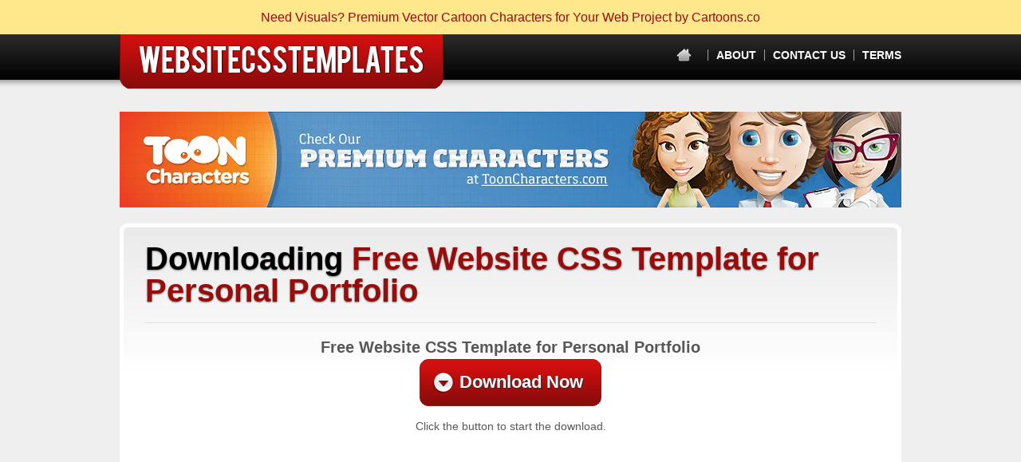

--- FILE ---
content_type: text/html; charset=UTF-8
request_url: https://websitecsstemplates.com/download/?id=665
body_size: 3062
content:
<!DOCTYPE html>
<html lang="en-US">
<head>
	<meta charset="UTF-8" />
	<meta name="viewport" content="width=device-width, initial-scale=1, maximum-scale=1" />
	<title>Download - Website CSS Templates</title>

	<link rel="profile" href="https://gmpg.org/xfn/11" />
	<link rel="pingback" href="https://websitecsstemplates.com/xmlrpc.php" />
	<meta name='robots' content='index, follow, max-image-preview:large, max-snippet:-1, max-video-preview:-1' />

	<!-- This site is optimized with the Yoast SEO plugin v17.6 - https://yoast.com/wordpress/plugins/seo/ -->
	<meta name="description" content="Great collection of free jQuery slider website CSS templates for Business Corporate websites, Portfolio, Portal, eCommerce sites available for free download." />
	<link rel="canonical" href="https://websitecsstemplates.com/download/" />
	<script type="application/ld+json" class="yoast-schema-graph">{"@context":"https://schema.org","@graph":[{"@type":"WebSite","@id":"https://websitecsstemplates.com/#website","url":"https://websitecsstemplates.com/","name":"Website CSS Templates","description":"Free Website CSS Templates, Business Templates, Corporate Templates, Portfolio Templates, Portal and e-Commerce","potentialAction":[{"@type":"SearchAction","target":{"@type":"EntryPoint","urlTemplate":"https://websitecsstemplates.com/?s={search_term_string}"},"query-input":"required name=search_term_string"}],"inLanguage":"en-US"},{"@type":"WebPage","@id":"https://websitecsstemplates.com/download/#webpage","url":"https://websitecsstemplates.com/download/","name":"Download - Website CSS Templates","isPartOf":{"@id":"https://websitecsstemplates.com/#website"},"datePublished":"2012-01-31T12:26:43+00:00","dateModified":"2012-05-03T14:32:36+00:00","description":"Great collection of free jQuery slider website CSS templates for Business Corporate websites, Portfolio, Portal, eCommerce sites available for free download.","breadcrumb":{"@id":"https://websitecsstemplates.com/download/#breadcrumb"},"inLanguage":"en-US","potentialAction":[{"@type":"ReadAction","target":["https://websitecsstemplates.com/download/"]}]},{"@type":"BreadcrumbList","@id":"https://websitecsstemplates.com/download/#breadcrumb","itemListElement":[{"@type":"ListItem","position":1,"name":"Home","item":"https://websitecsstemplates.com/"},{"@type":"ListItem","position":2,"name":"Download"}]}]}</script>
	<!-- / Yoast SEO plugin. -->


<link rel='dns-prefetch' href='//websitecsstemplates.com' />
<link rel='dns-prefetch' href='//s.w.org' />
<link rel="alternate" type="application/rss+xml" title="Website CSS Templates &raquo; Feed" href="https://websitecsstemplates.com/feed/" />
<link rel="alternate" type="application/rss+xml" title="Website CSS Templates &raquo; Comments Feed" href="https://websitecsstemplates.com/comments/feed/" />
<link rel="alternate" type="application/rss+xml" title="Website CSS Templates &raquo; Download Comments Feed" href="https://websitecsstemplates.com/download/feed/" />
<style type="text/css">
img.wp-smiley,
img.emoji {
	display: inline !important;
	border: none !important;
	box-shadow: none !important;
	height: 1em !important;
	width: 1em !important;
	margin: 0 .07em !important;
	vertical-align: -0.1em !important;
	background: none !important;
	padding: 0 !important;
}
</style>
	<link rel='stylesheet' id='wp-block-library-css'  href='https://websitecsstemplates.com/wp-includes/css/dist/block-library/style.min.css?ver=5.8.2' type='text/css' media='all' />
<link rel='stylesheet' id='wpt-twitter-feed-css'  href='https://websitecsstemplates.com/wp-content/plugins/wp-to-twitter/css/twitter-feed.css?ver=5.8.2' type='text/css' media='all' />
<link rel='stylesheet' id='template-style-css'  href='https://websitecsstemplates.com/wp-content/themes/psdfiles/structure.css?ver=1675344012' type='text/css' media='all' />
<link rel='stylesheet' id='theme-style-css'  href='https://websitecsstemplates.com/wp-content/themes/psdfiles-websitecsstemplates/style.css?ver=1675345655' type='text/css' media='all' />
<script type='text/javascript' src='https://websitecsstemplates.com/wp-includes/js/jquery/jquery.min.js?ver=3.6.0' id='jquery-core-js'></script>
<script type='text/javascript' src='https://websitecsstemplates.com/wp-includes/js/jquery/jquery-migrate.min.js?ver=3.3.2' id='jquery-migrate-js'></script>
<script type='text/javascript' src='https://websitecsstemplates.com/wp-content/themes/psdfiles/js/jquery.touchSwipe.min.js?ver=5.8.2' id='touchSwipe-js'></script>
<script type='text/javascript' src='https://websitecsstemplates.com/wp-content/themes/psdfiles/js/jquery.carouFredSel-6.2.1.js?ver=6.2.1' id='jquery-caroufredsel-js'></script>
<script type='text/javascript' src='https://websitecsstemplates.com/wp-content/themes/psdfiles/js/jquery-func.js?ver=1667892834' id='theme-functions-js'></script>
<link rel="https://api.w.org/" href="https://websitecsstemplates.com/wp-json/" /><link rel="alternate" type="application/json" href="https://websitecsstemplates.com/wp-json/wp/v2/pages/75" /><link rel="EditURI" type="application/rsd+xml" title="RSD" href="https://websitecsstemplates.com/xmlrpc.php?rsd" />
<link rel="wlwmanifest" type="application/wlwmanifest+xml" href="https://websitecsstemplates.com/wp-includes/wlwmanifest.xml" /> 
<meta name="generator" content="WordPress 5.8.2" />
<link rel='shortlink' href='https://websitecsstemplates.com/?p=75' />
<link rel="alternate" type="application/json+oembed" href="https://websitecsstemplates.com/wp-json/oembed/1.0/embed?url=https%3A%2F%2Fwebsitecsstemplates.com%2Fdownload%2F" />
<link rel="alternate" type="text/xml+oembed" href="https://websitecsstemplates.com/wp-json/oembed/1.0/embed?url=https%3A%2F%2Fwebsitecsstemplates.com%2Fdownload%2F&#038;format=xml" />
<!-- This site is powered by Tweet, Like, Plusone and Share Plugin - http://techxt.com/tweet-like-google-1-and-share-plugin-wordpress/ -->
<style type="text/css">div.socialicons{float:left;display:block;margin-right: 10px;line-height: 1;padding-bottom:10px;}div.socialiconsv{line-height: 1;}div.socialiconsv p{line-height: 1;display:none;}div.socialicons p{margin-bottom: 0px !important;margin-top: 0px !important;padding-bottom: 0px !important;padding-top: 0px !important;}div.social4iv{background: none repeat scroll 0 0 #FFFFFF;border: 1px solid #aaa;border-radius: 3px 3px 3px 3px;box-shadow: 3px 3px 3px #DDDDDD;padding: 3px;position: fixed;text-align: center;top: 55px;width: 76px;display:none;}div.socialiconsv{padding-bottom: 5px;}</style>
<meta name="google-site-verification" content="mzorHKfVOgSjCo6kA85Ym6aEtB3lON6K9IaU5GKHF6I" />
	<link rel="shortcut icon" href="https://websitecsstemplates.com/wp-content/themes/psdfiles-websitecsstemplates/images/favicon.ico?cb=2" />
	</head>

<body data-rsssl=1 class="page-template page-template-template-download-page page-template-template-download-page-php page page-id-75 page-download">


<div id="wrapper">
	
<div class="banner">
	<a href="https://cartoons.co/vector-cartoon-characters/" target="_blank">
		<div class="banner__body">
			<div class="shell">

				<p>Need Visuals? Premium Vector Cartoon Characters for Your Web Project by Cartoons.co</p>
			</div>
		</div>
	</a>
</div>


<div id="top">
	<div id="top-holder">
		<div class="shell">
			<div id="logo"><a href="https://websitecsstemplates.com/" title="Website CSS Templates">Website CSS Templates</a></div>
			<a href="#" class="btn-main"><span>&nbsp;</span></a>
			<div class="top-nav">
								<ul>
					<li class="first"><a href="https://websitecsstemplates.com/" class="notext home-link" title="Website CSS Templates">Home</a></li>
				    <li class="page_item page-item-2"><a href="https://websitecsstemplates.com/about/">About</a></li>
<li class="page_item page-item-4"><a href="https://websitecsstemplates.com/contact-us/">Contact Us</a></li>
<li class="page_item page-item-11"><a href="https://websitecsstemplates.com/terms/">Terms</a></li>
				</ul>
							</div>
		</div>
		<span id="top-shadow"></span>
	</div>
</div>

<div id="main">
	<div class="shell">
		
<div class="ad-space-top">
		<a href="http://tooncharacters.com/?domain=websitecsstemplates.com&pos=top" target="_blank"><img src="https://i0.wp.com/static.websitecsstemplates.com/uploads/2014/01/Premium_Cartoon_Characters.jpg" alt="" /></a>
	</div>

		<div id="container">
			<div class="cl">&nbsp;</div>
	<div id="side-full">

				<div class="post post-full page">
			<div class="post-cnt">
				<div class="post-head">
					<h2>Downloading <strong class="colored">Free Website CSS Template for Personal Portfolio</strong></h2>
				</div>
				<div class="entry">
					<div class="download">
						
						<h4>
							Free Website CSS Template for Personal Portfolio						</h4>
						
						<a href="https://websitecsstemplates.com/get-file/?id=665" class="download-button">Download Now</a>

						<p>Click the button to start the download.</p>
					</div>
				</div>
			</div>
			<div class="box-gradient">&nbsp;</div>
		</div>
			</div>

			<div class="cl">&nbsp;</div>
		</div>
	</div>
</div>

<div id="footer">
	<div class="shell">
		<p>&copy; 2026 HTTPS://WEBSITECSSTEMPLATES.COM</p>
	</div>
</div>

</div>
<script type="text/javascript">

  var _gaq = _gaq || [];
  _gaq.push(['_setAccount', 'UA-63420-23']);
  _gaq.push(['_trackPageview']);

  (function() {
    var ga = document.createElement('script'); ga.type = 'text/javascript'; ga.async = true;
    ga.src = ('https:' == document.location.protocol ? 'https://ssl' : 'http://www') + '.google-analytics.com/ga.js';
    var s = document.getElementsByTagName('script')[0]; s.parentNode.insertBefore(ga, s);
  })();

</script><script type='text/javascript' src='https://websitecsstemplates.com/wp-includes/js/wp-embed.min.js?ver=5.8.2' id='wp-embed-js'></script>
	<div id="fb-root"></div>
	<script type="text/javascript" src="https://platform.twitter.com/widgets.js"></script><script async defer crossorigin="anonymous" src="//connect.facebook.net/en_US/sdk.js#xfbml=1&version=v4.0"></script><script type="text/javascript" src="https://apis.google.com/js/plusone.js"></script><script type="text/javascript" src="https://platform.linkedin.com/in.js"></script><script defer src="https://static.cloudflareinsights.com/beacon.min.js/vcd15cbe7772f49c399c6a5babf22c1241717689176015" integrity="sha512-ZpsOmlRQV6y907TI0dKBHq9Md29nnaEIPlkf84rnaERnq6zvWvPUqr2ft8M1aS28oN72PdrCzSjY4U6VaAw1EQ==" data-cf-beacon='{"version":"2024.11.0","token":"5b65669c97824c6995f0edf20656aa27","r":1,"server_timing":{"name":{"cfCacheStatus":true,"cfEdge":true,"cfExtPri":true,"cfL4":true,"cfOrigin":true,"cfSpeedBrain":true},"location_startswith":null}}' crossorigin="anonymous"></script>
</body>
</html>



--- FILE ---
content_type: text/css
request_url: https://websitecsstemplates.com/wp-content/themes/psdfiles/structure.css?ver=1675344012
body_size: 6846
content:
*{padding:0;margin:0;outline:0}body{background:#eee;font-family:"Trebuchet MS",Arial,sans-serif;font-size:13px;line-height:17px;color:#575757;min-width:100%;text-rendering:optimizeLegibility;-webkit-text-size-adjust:none;-webkit-font-smoothing:antialiased}body,html{min-height:100%;height:100%}#wrapper{min-height:100%;position:relative}.notext{font-size:0;line-height:0;text-indent:-4000px;display:block}button,input,select,textarea{font-size:13px;color:#8c8a9d;font-family:"Trebuchet MS",Arial,sans-serif;border-radius:0;-webkit-box-shadow:none;box-shadow:none}button,input,select,textarea{-webkit-box-sizing:border-box;box-sizing:border-box}input[type=date],input[type=email],input[type=submit],input[type=tel],input[type=text]{-webkit-appearance:none;-moz-appearance:none;appearance:none}a img{border:0}a{text-decoration:underline;cursor:pointer}a:hover{text-decoration:none}a:hover{color:#000}.alignleft,.left{float:left}.alignright,.right{float:right}.cl{font-size:0;line-height:0;clear:both;display:block;height:0}.al{text-align:left}.ar{text-align:right}.ac{text-align:center}h2{font-size:40px;line-height:40px;color:#000}h2 a{color:#333;text-decoration:none}div#logo{font-size:0;line-height:0;width:307px;height:68px;float:left}div#logo a{display:block;height:68px;text-indent:-4000px}.shell{max-width:980px;padding:0 20px;margin:0 auto;position:relative}#top{height:57px;position:relative;z-index:10}#top-holder{background-color:#2c2c2c;height:162px;width:100%;position:absolute;top:-105px;left:0;width:100%}#top-holder{background-image:-webkit-gradient(linear,left bottom,left top,from(#000),color-stop(35%,#2c2c2c));background-image:linear-gradient(bottom,#000 0,#2c2c2c 35%);background-image:-o-linear-gradient(bottom,#000 0,#2c2c2c 35%);background-image:-ms-linear-gradient(bottom,#000 0,#2c2c2c 35%);background-image:-webkit-gradient(linear,left bottom,left top,color-stop(0,#000),color-stop(.35,#2c2c2c))}#top .shell{position:relative;padding-top:105px;z-index:2}.top-nav{float:right;font-weight:700;font-size:14px;color:#a2a2a2;text-transform:uppercase}.top-nav ul{list-style-type:none;padding-top:19px}.top-nav ul li{float:left;line-height:14px;border-left:solid 1px #a2a2a2;padding-left:10px;margin-left:10px}.top-nav ul li.first{border:0;padding-left:0;margin-left:0}.top-nav ul li a{color:#fff;text-decoration:none}.top-nav ul li a:hover{color:#ddd}#top-shadow{font-size:0;line-height:0;height:11px;width:100%;position:absolute;top:162px;left:0;background:url(images/top-shadow.png);z-index:1}#content{float:left;width:670px}#sidebar{float:right;width:300px;position:relative}.sidebar-box{border:solid 5px #fff;background-color:#fff;position:relative}.post{margin-bottom:17px;border:solid 5px #fff;background-color:#fff;position:relative}.box-gradient{width:100%;height:300px;position:absolute;top:0;left:0;z-index:1;background-image:-webkit-gradient(linear,left bottom,left top,color-stop(40%,#fff),to(#eaeaea));background-image:linear-gradient(bottom,#fff 40%,#eaeaea 100%);background-image:-o-linear-gradient(bottom,#fff 40%,#eaeaea 100%);background-image:-ms-linear-gradient(bottom,#fff 40%,#eaeaea 100%);background-image:-webkit-gradient(linear,left bottom,left top,color-stop(.4,#fff),color-stop(1,#eaeaea))}.post-cnt{height:100%;padding:14px 27px 18px 27px;min-height:421px;position:relative;z-index:2}.post,.post-cnt,.sidebar-box{border-radius:10px}.box-gradient{border-radius:6px}.post-full{width:auto}.post-full .post-t{width:auto;background-image:url(images/post-full-t.png)}.post-full .post-b{width:auto;background-image:url(images/post-full-b.png)}.post-full .post-c{width:auto}.post .image{font-size:0;line-height:0;text-align:center;padding:4px;margin-bottom:20px;position:relative;font-size:0;line-height:0}.post .image{background:#fff;-webkit-box-shadow:0 0 3px rgba(0,0,0,.3);box-shadow:0 0 3px rgba(0,0,0,.3);margin:0 auto 12px auto;border:solid 1px #ccc}.post .image a{display:block}.post .image img{display:block;max-width:100%;height:auto}.post .image a{display:block;position:relative}.post .image div{position:relative}.post .image img{width:594px}.post-head{position:relative;padding:5px 0 20px 0}.post-head p{padding-top:5px}.post .date{width:38px;height:42px;background:url(images/date.gif);position:absolute;top:0;left:-42px;color:#fff;font-size:13px;line-height:1;text-transform:uppercase;padding:16px 0 0 12px}.post .date strong{font-size:21px;display:block}.buttons{height:59px}a.button,a.button span,a.button-small,a.button-small span{float:left;display:inline;height:33px;background:url(images/button.gif) no-repeat 0 0;padding-left:5px}a.button span,a.button-small span{background-position:right 0;padding:0 15px 0 0;position:relative;right:-10px}a.big-button,a.button,a.button-small,a.download-button,a.preview-button,a.purchase-button{text-decoration:none;font-weight:700;text-transform:uppercase;line-height:32px;font-size:14px}a.button-small,a.button-small span{height:28px;background-image:url(images/button-small.gif)}a.button-small{font-size:12px;line-height:28px}a.button{margin-right:10px}a.big-button,a.download-button,a.preview-button,a.purchase-button{display:block;margin:0 auto;width:178px;height:59px;background-repeat:no-repeat;background-position:0 0;color:#fff;text-transform:none;font-size:22px;line-height:58px;padding:0 0 0 50px;text-shadow:1px 1px 1px #333;text-align:left}a.purchase-button.read-more-button{padding-left:73px;width:157px}a.big-button:hover,a.download-button:hover,a.preview-button:hover,a.purchase-button:hover{background-position:0 bottom}a.button-right{float:right}a.big-button{background-image:url(images/big-button.png);padding-left:0;text-align:center;width:228px}a.purchase-button{background-image:url(images/purchase-button.png)}a.preview-button{background-image:url(images/preview-button.png);width:124px;padding:0;text-align:center}.preview-buttons{height:59px;padding-left:117px}.preview-buttons a{float:left;display:inline;margin-right:20px}.sidebar-cnt{padding:14px 12px;position:relative;z-index:2}.sidebar-holder{margin-bottom:17px}a.rss{height:40px;margin-bottom:13px;background:url(images/rss.gif) no-repeat 0 0}a.facebook_link{height:40px;margin-bottom:13px;background:url(images/facebook-icon.png) no-repeat 0 0}a.pinterest_link{height:40px;margin-bottom:13px;background:url(images/pinterest-icon.png) no-repeat 0 0}.mail-h{height:38px;margin-bottom:10px;background:url(images/mail-h.gif) no-repeat 0 0}span.field{display:block;width:100%;height:30px;padding-bottom:10px}span.field input{width:inherit;height:inherit;background:0 0;border:1px solid #dcdcdc;border-radius:2px 20px 20px 2px;padding:6px 40px 6px 6px}#sidebar ul{list-style-type:none}#sidebar ul li{margin-bottom:20px}#sidebar ul li:last-child{margin-bottom:0}#sidebar h2{height:42px;background-repeat:no-repeat;background-position:0 0;color:#fff;font-size:21px;line-height:42px;padding:0 12px;position:relative;border-right:0;padding-right:17px;margin-right:-17px;margin-bottom:12px}#sidebar h2 span{position:absolute;width:11px;height:51px;background-repeat:no-repeat;background-position:0 0;top:0;right:-11px}#sidebar h2{text-shadow:1px 1px 1px #333;border-radius:10px 0 0 10px}#sidebar .categories h2{margin-bottom:0}#sidebar ul li ul{line-height:14px;font-size:16px;color:#999}#sidebar ul li ul li{margin:0;border-bottom:dashed 1px #d8d8d8;padding:10px 0 10px 12px;font-weight:700;text-transform:uppercase}#sidebar ul li ul li a{text-decoration:none;color:#797c80}#sidebar .carbon_fields_articles h2 span{background-image:url(images/sidebar-h2-r-blue.gif)}#sidebar .carbon_fields_articles h2{font-size:18px;background-image:url(images/sidebar-h2-blue.gif);margin-bottom:19px}#sidebar .carbon_fields_articles ul li{border-bottom:none;margin-bottom:17px}#sidebar .carbon_fields_articles img{margin-bottom:19px}#sidebar .carbon_fields_articles h4{font-size:18px;line-height:1.3;color:#32aba4;text-transform:none}#sidebar .carbon_fields_articles a:hover h4{color:#c14023}#sidebar .carbon_fields_articles p{font-size:12px;color:#999;text-transform:none;margin:15px 0 15px 0}#sidebar .carbon_fields_articles .button{float:none;font-size:16px;color:#fff;line-height:38px;padding:10px 27px 11px 47px;border:1px solid #993358;border-radius:8px;background:#ec5d6b;text-align:center;text-transform:none;position:relative}#sidebar .carbon_fields_articles .button:hover{opacity:.8}#sidebar .carbon_fields_articles .button .arrow-right{position:absolute;top:11px;left:19px;background:url(images/arrow-right.png);width:18px;height:20px}.home-link{width:19px;height:17px;background:url(images/home-link.gif);float:left;display:inline;position:relative;top:-1px;margin-right:10px}.current-cat{font-weight:700}.entry{font-size:14px;line-height:21px;border-top:solid 1px #ddd;padding-top:20px;margin-top:25px;margin-top:5px}.page .entry{padding-left:0;margin-top:0}.entry ol,.entry p,.entry ul{padding-bottom:15px}.entry ol,.entry ul{padding-left:20px}.entry p img.alignleft{margin:0 15px 5px 0}.entry p img.alignright{margin:0 0 5px 15px}h1.pagetitle{font-size:34px;margin-bottom:10px;font-weight:700;line-height:40px}h1.pagetitle .archive-meta{display:none}.wp-pagenavi{height:24px;text-transform:uppercase;font-weight:700;font-size:14px;line-height:24px;margin-bottom:17px}.wp-pagenavi a,.wp-pagenavi span{float:left;white-space:nowrap}.wp-pagenavi a,.wp-pagenavi span{height:24px;width:24px;text-align:center;background:url(images/pagging.gif);margin-right:2px;text-decoration:none}.wp-pagenavi .pages{display:none}#footer{background:#fff url(images/footer.gif) repeat-x 0 0;border-top:solid 5px #fff;padding:20px 0 0 0;color:#7b7b7b;font-size:12px;width:100%;height:50px;position:absolute;bottom:0;left:0}h5{font-size:10px;font-weight:400;text-transform:uppercase;color:#999}#sidebar .ads{padding:0 0 0 12px}#sidebar .ads h5{padding-bottom:5px}#sidebar .ads ul{font-size:0;line-height:0;list-style-type:none}#sidebar .ads ul li{border:0;padding:0 4px 5px 0;float:left;display:inline;width:125px}#sidebar .ads ul li.last{padding-right:0}.our-sites{font-weight:400;padding-bottom:3px}.our-sites a{color:#7b7b7b}.our-sites span{padding:0 1px;color:#7b7b7b}.our-network-button{float:left;width:95px;height:68px;position:relative}.our-network-button span{width:25px;height:12px;background:url(images/network-arrow.png) no-repeat 0 bottom;position:absolute;top:40px;left:35px}.our-network-button span.active{background:url(images/network-arrow-up.png)}#our-network{position:absolute;top:0;left:0;width:956px;z-index:200}#our-network .sites{height:89px;padding:16px 0 0 0}#our-network .sites a{font-size:0;line-height:0;width:175px;height:71px;text-indent:-4000px;background:url(images/our-network.gif) no-repeat 0 0;float:left;margin-right:12px;border:solid 1px #424242}#our-network .sites a.last{margin-right:0}#our-network .sites a:hover{border-color:#807e7e}#our-network a.bakery-link{background-position:0 0}#our-network a.mafia-link{background-position:-190px 0}#our-network a.mayo-link{background-position:-380px 0}#our-network a.mailtemplates-link{background-position:-570px 0}#our-network a.psdfiles-link{background-position:-760px 0}#our-network a.choco-link{background-position:-950px 0}#our-network a.toggle-sites{position:absolute;right:20px;top:105px;width:94px;height:23px;background:url(images/sites-tab.gif);line-height:20px;font-size:10px;text-align:center;text-decoration:none;color:#9c5e27}#our-network a.toggle-sites span{background:url(images/sites-bul.gif) no-repeat 0 4px;padding-left:12px;text-decoration:underline}#our-network a.toggle-sites:hover span{text-decoration:none}.choco-templates .post-cnt{min-height:0;padding-left:14px;padding-right:14px;min-height:300px}.choco-templates h3{padding-bottom:15px;font-size:16px}.chocos ul{list-style-type:none;width:100%;position:relative}.chocos ul li{float:left;width:149px;margin-right:11px;margin-bottom:15px}.chocos ul li.last{margin-right:0!important}.chocos ul li a.choco-image{display:block;border:solid 1px #ddd;padding:1px;width:145px;position:relative;overflow:hidden;height:100px;margin-bottom:3px}.chocos ul li a img{width:145px}.chocos ul li a.choco-image:hover{border-color:#bbb}.chocos ul li a.choco-preview{display:inline;font-size:11px;background:url(images/preview-ico.gif) no-repeat 0 4px;padding-left:13px}.choco-button{height:28px;padding:0 10px 0 0}.choco-button a{float:right}.sexy-shares{border-top:solid 1px #eee;border-bottom:solid 1px #eee;padding-bottom:20px;margin-top:30px;margin-bottom:30px}.similar-posts{padding:40px 0 0 0}.similar-posts h2{font-weight:400;padding-bottom:15px}.similar-posts ul li h4{font-size:13px;line-height:15px;font-weight:400;margin-bottom:5px;height:18px;position:relative;overflow:hidden}.similar-posts ul li h4 a{text-decoration:none;font-size:13px;line-height:15px;display:inline}.similar-posts ul{list-style-type:none;position:relative;width:624px;margin-right:-18px}.similar-posts ul li{float:left;display:inline;margin-bottom:15px;width:294px;margin-right:18px}.similar-posts ul li a{display:block;position:relative;font-size:0;line-height:0}.similar-posts ul li a img{padding:1px;width:290px;height:133px}.similar-posts ul li a.img{display:block;width:292px;height:135px;border:solid 1px #c9c9c9}.similar-posts ul li a.img:hover{border-color:#999}.choco-similar-posts ul li a img{height:150px}.choco-similar-posts ul li a.img{height:152px}#sidebar .search{border-bottom:dashed 1px #d8d8d8;padding-bottom:10px;padding-left:12px;position:relative}#sidebar .search span.field{float:left}#sidebar .search span.field,#sidebar .search span.field input{width:100%}#sidebar .search .search-button{position:absolute;right:0;top:0}.search-button{float:left;font-size:0;line-height:0;width:45px;height:30px;background:url(images/go.gif) no-repeat 0 0;margin-left:-10px;position:relative}.search-button:hover{background-position:0 bottom}#sidebar .subscribe{padding:0 0 0 12px;clear:both}#sidebar .subscribe .buttons{height:40px}#sidebar .subscribe span.field input{border-radius:2px}#sidebar .bookmarks h2{margin-bottom:0}#sidebar .bookmarks ul{font-size:13px}#sidebar .bookmarks ul li{font-weight:400;text-transform:none;padding:7px 0 7px 12px}#main{padding:40px 0 80px 0}.ad-space-top{font-size:0;line-height:0;text-align:center}.ad-space-top a{display:block}.ad-space-top img{display:block;width:100%;height:auto}#container{padding-top:20px}#tooltip{position:absolute;z-index:3000;border:1px solid #aaa;background:#fff;padding:5px;font-size:0;line-height:0}#tooltip div,#tooltip h3{margin:0}.twitter-link{display:block;font-size:0;line-height:0;text-indent:-4000px;width:64px;height:62px;background:url(images/twitter-link.png) no-repeat;z-index:10}.twitter-link{position:absolute;top:-52px;right:-1px}h2{text-shadow:#777 0 1px 2px}#sidebar .buy-sell-ads{width:260px;margin:auto}#sidebar .ad-125-125 .even{float:right;margin-right:0}#sidebar .ad-125-125 a{margin-bottom:10px}.ad-after-first-post{margin-bottom:15px}.ad-title{display:block;font-size:10px;text-transform:uppercase;color:#999;padding-bottom:5px}ul.text-ad{padding:0 0 0 20px!important;margin:0!important}.mg_addad8021{display:none!important}.market-gid-design-articles-holder a img{border:solid 1px #c9c9c9!important;padding:1px}.market-gid-design-articles-holder a:hover img{border-color:#999!important}.download{text-align:center}.download p{padding-bottom:20px}.download h4{font-size:20px;line-height:20px;padding-bottom:5px}.download p.smaller{font-size:13px}.download .download-button{margin-bottom:15px}#sidebar .sidebar-purchase h2{background-image:url(images/sidebar-h2-purchase.png);margin-bottom:5px}#sidebar .sidebar-purchase h2 span{background-image:url(images/sidebar-h2-purchase-r.png)}#sidebar .sidebar-t{background-image:url(images/sidebar-t-short.png)}.package{font-size:11px;line-height:14px;border-bottom:dashed 1px #d8d8d8;padding:7px 0 11px 12px}.package .left{width:160px}.package .right{width:80px}.package h4{font-size:16px;line-height:22px;font-weight:400;font-weight:700}.button2{display:block;height:26px;background:#2a7f24 url(images/button_bg.png) repeat-x 0 0;border:solid 1px #257520;line-height:26px;color:#fff!important;font-size:12px;text-transform:uppercase;text-align:center;text-decoration:none}.button2:hover{background-position:0 bottom}.button2{border-radius:5px;-moz-border-radius:5px;-webkit-border-radius:5px}.price{font-size:30px;line-height:30px;color:#c14023;display:block;text-align:center;position:relative;left:-3px;padding-bottom:5px}.price span{font-size:20px;line-height:20px;position:relative;top:-6px}.purchase-button .price{display:inline;color:#fff;left:0;padding:0;top:2px}.badge{width:126px;height:126px;background:url(images/badge-big-free.png) no-repeat 0 0;position:absolute;top:0;right:0}.badge-premium{background-image:url(images/badge-big-premium.png)}.badge-small{width:60px;height:60px;background-image:url(images/badge-small-free.png)}.badge-small-premium{background-image:url(images/badge-small-premium.png)}.fps-similar-posts ul li a.img{height:135px}.fps-similar-posts ul li a img{height:133px}.download-more-posts{padding-top:10px}.download-more-posts .more-templates{padding-bottom:10px;padding-left:6px}.download-more-posts .chocos ul li{width:143px}.download-more-posts .chocos ul li a{width:139px;height:96px}.download-more-posts .chocos ul li a img{width:139px}.download-more-posts .chocos{padding-top:10px}body.page-preview{overflow:hidden}body.page-preview #footer,body.page-preview .ad-space-top{display:none}body.page-preview #container,body.page-preview #main{padding:0}body.page-preview #main .shell{width:100%}#demo-frame{font-size:0;line-height:0}.download-button-small{float:right;width:128px;height:33px;background-repeat:no-repeat;background-position:0 0;color:#fff!important;text-decoration:none;line-height:32px;padding-left:33px;position:relative;top:11px}.download-button-small{text-shadow:1px 1px 1px #333;text-align:left}.download-button-small:hover{background-position:0 bottom}.subscribe-form-container h2{padding-bottom:5px}.subscribe-form-container .mc_subscribe_form{padding-top:15px}.subscribe-form-container .form-message{padding-top:5px}.subscribe-form-container .form-message h3{padding-bottom:4px}.subscribe-form-container .error-message h3{color:#c14023}.share-big{border-bottom:1px solid #ddd;border-top:1px solid #ddd;margin:3px 0 15px;padding:11px 0 5px}.share-big .s4custombtn-1{padding-top:40px}.blog-excerpt{padding-bottom:15px}#respond{border-top:1px solid #e7e7e7;overflow:hidden;position:relative}#respond p{margin:0;padding:0}#respond h3{padding-bottom:5px}#respond .comment-notes{margin-bottom:1em}.form-allowed-tags{line-height:1em}.children #respond{margin:0 48px 0 0}h3#reply-title{margin:18px 0}#comments-list #respond{margin:0 0 18px 0}#comments-list ul #respond{margin:0}#cancel-comment-reply-link{font-size:12px;font-weight:400;line-height:18px}#respond .required{font-weight:700;background:0 0;color:red}#respond label{font-size:13px;padding-bottom:5px;display:block}#respond input{color:#8c8a9d;margin:0 0 9px;width:98%;padding:5px;height:20px;border:solid 1px #dcdcdc}#respond textarea{width:98%;color:#000;padding:5px;color:#8c8a9d;border:solid 1px #dcdcdc}#respond .form-allowed-tags{font-size:12px;line-height:18px}#respond .form-allowed-tags code{font-size:11px}#respond .form-submit{margin:12px 0}#respond #recaptcha-submit-btn-area input,#respond .form-submit input{margin-top:10px;font-family:"Trebuchet MS",Arial,sans-serif;font-weight:700;font-size:14px;padding:0;width:153px;color:#000;height:33px;line-height:33px;color:#0081c8;border:0;width:153px;height:33px;background:url(images/button-submit.gif) no-repeat 0 0;cursor:pointer}#respond p.recaptcha-error{font-size:14px;margin:15px 0}#comments{clear:both}#commentform a,.comment-reply a{font-weight:600;font-size:13px}.navigation{padding:0 0 18px 0;font-weight:700;height:100%;overflow:hidden}h3#comments-title,h3#reply-title{font-size:20px;font-weight:700;margin-bottom:0}h3#comments-title{padding:0}.commentlist{font-family:Arial;list-style:none;margin:20px 0 0 0}.commentlist li.comment{border-bottom:1px solid #e7e7e7;line-height:24px;margin:0 0 24px 0;padding:0 0 0 56px;position:relative}.commentlist li:last-child{border-bottom:none;margin-bottom:0}#comments .comment-body ol,#comments .comment-body ul{margin-bottom:18px}#comments .comment-body p:last-child{margin-bottom:6px}#comments .comment-body blockquote p:last-child{margin-bottom:24px}.commentlist ol{list-style:decimal}.commentlist .avatar{position:absolute;top:4px;left:0}.comment-author cite{font-style:normal;font-weight:700}.comment-author .says{font-style:italic}.comment-meta{font-size:12px;margin:0 0 5px 0}.comment-meta a:link,.comment-meta a:visited{text-decoration:none}.reply{font-size:12px;padding:0 0 24px 0}.commentlist .children{list-style:none;margin:0}.wp-caption p.wp-caption-text{font-style:italic;font-size:11px}#sidebar .latest-blog-widget p.postmeta{font-size:11px;text-transform:lowercase;color:#c3c4c6}#sidebar ul li.latest-blog-widget li{padding:15px 0 15px 12px}#sidebar ul li.latest-blog-widget li:first-child{padding-top:8px}#sidebar ul li.latest-blog-widget ul li h4{font-size:14px;line-height:18px;text-transform:none;padding-bottom:2px}#sidebar ul li.latest-blog-widget ul li p.postmeta a{color:#00a8ea;text-transform:none;text-decoration:underline}#sidebar ul li.latest-blog-widget ul li p.postmeta a:hover{text-decoration:none}#sidebar ul li.latest-blog-widget li .blog-post-image{padding-right:10px;float:left}#sidebar ul li.latest-blog-widget li .blog-post-title{float:left;width:200px}#sidebar ul li.latest-blog-widget li .blog-post-title.large-blog-post-box{width:100%}#sidebar ul li.latest-blog-widget li .blog-post-title span.alignright{display:none}#sidebar ul li.latest-blog-widget li img{border:1px solid #d0d0d0}#sidebar ul li.latest-blog-widget .button{margin:15px 0 0 12px;color:#797c80}#sidebar ul li.latest-blog-widget .button:hover{color:#163e73}#sidebar ul li.follow-us-widget ul li h3{text-transform:none}#sidebar ul li.follow-us-widget ul li h3{line-height:31px}#sidebar ul li.follow-us-widget ul li{padding-bottom:10px}#sidebar ul li.follow-us-widget ul li .follow-us-icon{padding:3px 0 5px 43px}#sidebar ul li.follow-us-widget ul li .follow-facebook-icon{background:url(images/follow-facebook-icon.png) no-repeat 0 0}#sidebar ul li.follow-us-widget ul li .follow-twitter-icon{background:url(images/follow-twitter-icon.png) no-repeat 0 0}#sidebar ul li.follow-us-widget ul li .follow-pinterest-icon{background:url(images/follow-pinterest-icon.png) no-repeat 0 0}#sidebar ul li.follow-us-widget ul li .follow-behance-icon{background:url(images/follow-behance-icon.png) no-repeat 0 0}#sidebar ul li.follow-us-widget ul li .follow-youtube-icon{background:url(images/follow-youtube-icon.png) no-repeat 0 0}#sidebar ul li.follow-us-widget ul li .follow-email-icon{background:url(images/follow-email-icon.png) no-repeat 0 0}#sidebar ul li.follow-us-widget ul li.last{border-bottom:0;padding-bottom:0}#sidebar ul li.follow-us-widget ul li .subscribe{padding:12px 0 0}#sidebar ul li.follow-us-widget ul li .subscribe span.field input{border-radius:2px}.background-holder{background:url(images/blog-header-bg.png) no-repeat center center;width:100%;height:256px;position:relative}.background-holder .no-text-holder{font-size:0;line-height:0;text-indent:-4000px}.background-holder .blog-title{width:201px;height:62px;background:url(images/blog-title.png) no-repeat 0 0;position:absolute;top:2px;left:376px}.background-holder .blog-title:hover{background-position:0 -62px}.background-holder .back-to-blog{background:url(images/back-to-blog-home.png) no-repeat 0 0;width:102px;height:57px;position:absolute;top:35px;left:1px}.background-holder .back-to-blog:hover{background-position:0 -57px}.page-blog #container,.single-blog #container{padding-top:0}.page-blog #container #sidebar>.twitter-link,.page-blog #container>.pagetitle,.single-blog #container #sidebar>.twitter-link,.single-blog #container>.pagetitle,.twitter-link{display:none}.post-head p.breadcrumbs{padding-top:10px}.post-head p.breadcrumbs span{margin:5px}.post-head p.breadcrumbs span.current{margin:0}.post-cnt .entry .thumblock{margin-bottom:15px}.cartoon-slider-holder{position:relative}.cartoon-slider-holder .slide-left-arrow,.cartoon-slider-holder .slide-right-arrow{width:31px;height:44px;background:url(images/slide-arrows.png) no-repeat 0 0;position:absolute;top:50%;margin-top:-13px;left:-44px;text-indent:-400px;font-size:0}.cartoon-slider-holder .slide-right-arrow{background-position:0 -44px;right:-44px;left:auto}.cartoon-slider ul.fix-last{float:left}.cartoon-slider-holder .cartoon-slider-pagination{position:absolute;bottom:-13px;left:50%;-webkit-transform:translateX(-50%);-ms-transform:translateX(-50%);transform:translateX(-50%);text-align:center}.cartoon-slider-holder .cartoon-slider-pagination a{background:url(images/slider-nav.png) no-repeat 0 0;width:11px;height:11px;display:inline-block;font-size:0;line-height:0;margin-right:3px}.cartoon-slider-holder .cartoon-slider-pagination a.selected{background-position:right 0}.chocos .cartoon-slider-holder ul{width:100%;position:relative;overflow:hidden}.chocos .cartoon-slider{padding-left:1px}.chocos .cartoon-slider-holder .slide-left-arrow,.chocos .cartoon-slider-holder .slide-right-arrow{background-image:url(images/slider-small-nav.png);width:26px;margin-top:-35px;left:-31px}.chocos .cartoon-slider-holder .slide-right-arrow{right:-31px;left:auto}.chocos .cartoon-slider-holder.large-cartoon-slider ul{width:925px}.chocos .cartoon-slider-holder.large-cartoon-slider .cartoon-slider ul li.last{margin-right:11px!important}.chocos .cartoon-slider-holder.large-cartoon-slider .slide-left-arrow{left:-51px}.chocos .cartoon-slider-holder.large-cartoon-slider .slide-right-arrow{right:-45px}#content .chocos{padding-top:10px}#content .chocos .cartoon-slider-holder.large-cartoon-slider ul{width:auto}#content .chocos .cartoon-slider-holder.large-cartoon-slider ul li{width:25%}#content .chocos .cartoon-slider-holder.large-cartoon-slider ul li.last{margin-right:0!important}.single .postmeta{font-size:11px}.header-middle-section{padding-bottom:16px;position:relative;z-index:999}.header-middle-section p{font-size:16px;line-height:22px}.header-middle-section .left-header-section{width:670px;float:left}.header-middle-section .right-header-section{width:300px;float:right}.header-middle-section .followers-count{font-size:36px;color:#000;font-weight:700;padding-bottom:5px;display:block;line-height:42px}.header-middle-section h3{text-transform:uppercase;font-size:18px;color:#c14023}.header-middle-section .followers-section{float:right;width:120px}.header-middle-section .support-us-section{float:left;width:160px}.header-middle-section .support-us-section p{font-size:14px;line-height:18px}.header-middle-section .share-icons{border:1px solid #dce1e3;border-left:0;border-right:0;margin-top:14px;padding:7px 0}.header-middle-section .fb-like,.header-middle-section .g-section,.header-middle-section .twitter-follow-button{float:left;margin-right:15px}.header-middle-section .twitter-follow-button{margin-right:0}.btn-main{display:none}.download-more-posts .chocos ul li{width:16.666%;margin:0!important;padding:0 5px 10px 5px}.download-more-posts .chocos .cartoon-slider-holder.large-cartoon-slider .cartoon-slider ul li.last{margin:0!important}.download-more-posts .chocos ul li{-webkit-box-sizing:border-box;box-sizing:border-box}@media only screen and (max-width:1024px){h1{line-height:28px}#content,.header-middle-section .left-header-section{width:68%}#sidebar,.header-middle-section .right-header-section{width:30%}.entry img{width:auto;max-width:100%;height:auto}.wp-caption{width:auto!important}.post .image .badge{right:0}.chocos ul li{width:25%;padding:0 5px 11px 5px;margin:0}.chocos ul li{-webkit-box-sizing:border-box;box-sizing:border-box}.chocos ul li a.choco-image{width:100%}.chocos ul li a img{display:block;width:100%;height:auto}#tooltip{display:none!important}.similar-posts ul{margin:0 -9px;position:relative;width:auto}.similar-posts ul li{margin:0;width:50%;padding:0 9px 18px 9px}.similar-posts ul li{-webkit-box-sizing:border-box;box-sizing:border-box}.similar-posts ul li a.img{width:auto;border:0;height:auto;padding:0 5px}.similar-posts ul li a.img img{display:block;max-width:100%;height:auto;margin:0 auto;border:1px solid #c9c9c9}.badge{right:1px}}@media only screen and (max-width:985px){h2{font-size:30px;line-height:40px}h1.pagetitle{font-size:26px;line-height:30px}#sidebar ul li ul{font-size:14px}#sidebar ul li ul li{padding:6px 0 7px 6px}#sidebar h2{font-size:18px}#sidebar h2{margin-right:-11px}#sidebar .categories h2{margin-bottom:5px}.sidebar-cnt{padding:8px 6px}.header-middle-section{padding-bottom:40px;margin-bottom:16px;position:relative}.header-middle-section .share-icons{border:0;position:absolute;left:0;right:0;bottom:0;margin:0;padding:0}.header-middle-section p{font-size:14px;line-height:20px}.header-middle-section .support-us-section{padding-right:5px}.header-middle-section .followers-section,.header-middle-section .support-us-section{width:50%}.header-middle-section .followers-section,.header-middle-section .support-us-section{-webkit-box-sizing:border-box;box-sizing:border-box}.header-middle-section h3{font-size:16px}.header-middle-section .support-us-section p{font-size:12px;line-height:16px}.header-middle-section .followers-count{font-size:30px;line-height:36px}.chocos .cartoon-slider-holder ul{height:auto}.chocos ul li a.choco-image{height:auto;border:0;padding:0;overflow:visible}.chocos ul li a.choco-image img{border:1px solid #ddd;display:block;max-width:100%;width:auto;height:auto;margin:0 auto;padding:1px;position:relative}.mail-h,a.rss{background-size:contain}.preview-buttons{padding:0;text-align:center;height:auto}.preview-buttons a{margin:0 10px 10px 10px;display:inline-block;float:none;vertical-align:top}}@media only screen and (max-width:767px){.top-nav{-webkit-transition:opacity .6s,visibility .6s,max-height .6s,padding-bottom .6s;-o-transition:opacity .6s,visibility .6s,max-height .6s,padding-bottom .6s;transition:opacity .6s,visibility .6s,max-height .6s,padding-bottom .6s}.btn-main span,.btn-main:after,.btn-main:before{-webkit-transition:all .6s;-o-transition:all .6s;transition:all .6s}h2{font-size:20px;line-height:26px}#content,#sidebar,.header-middle-section .left-header-section,.header-middle-section .right-header-section{width:auto;float:none}#sidebar h2{float:right;min-width:200px;margin-right:-10px}#sidebar ul li ul{clear:both}#sidebar ul li.latest-blog-widget .button{margin:20px auto}div#logo{float:none;margin:0 auto 20px}.post-head{padding-bottom:10px}#top{height:auto}#top .shell{padding:0 20px}#top-holder{height:auto;top:0;position:relative}#top-shadow{top:auto;bottom:-11px}#main{padding:20px 0 40px 0}#footer{position:relative;text-align:center;padding:20px 0;height:auto}.header-middle-section{padding-bottom:0}.header-middle-section .followers-section,.header-middle-section .support-us-section{float:none;width:auto;padding:20px 0 0 0;text-align:center}.header-middle-section .fb-like,.header-middle-section .g-section,.header-middle-section .twitter-follow-button{margin-right:10px}.header-middle-section .share-icons{position:relative;padding-top:20px}.top-nav{float:none;opacity:0;position:relative;overflow:hidden;visibility:hidden;max-height:0}.top-nav ul{font-size:0;line-height:0;text-align:center;padding:0}.top-nav ul li{float:none;display:block;padding:5px;margin:0;font-size:16px;line-height:18px;vertical-align:top;text-align:center;border:0}.top-nav ul li~li{border-top:1px solid #fff}.wp-pagenavi{height:auto;position:relative;overflow:hidden;margin:0 -15px;width:auto;font-size:0;line-height:0;text-align:center;padding-bottom:10px}.wp-pagenavi a,.wp-pagenavi span{float:none;display:inline-block;margin-bottom:5px;width:23px;background-size:100% 100%;vertical-align:top;font-size:14px;line-height:24px}.post-cnt{padding:5px 14px 10px;min-height:0}.post .image img{width:100%}.similar-posts ul li a.img img{width:100%}.postmeta .alignleft,.postmeta .alignright{float:none;display:block}.btn-main{display:block;width:24px;height:24px;position:relative;margin:0 auto 20px}.btn-main:before{content:" ";position:absolute;left:0;right:0;top:50%;height:4px;background:#fff;margin-top:-10px}.btn-main:after{content:" ";position:absolute;left:0;right:0;bottom:50%;height:4px;background:#fff;margin-bottom:-10px}.btn-main:after,.btn-main:before{-webkit-transform:rotate(0);-ms-transform:rotate(0);transform:rotate(0)}.btn-main span{position:absolute;left:0;right:0;top:50%;height:4px;background:#fff;opacity:1;margin-top:-2px}.home-link{margin:0;display:block;background-position:center 0;width:auto;float:none;background-repeat:no-repeat}.ad-space-top a{position:relative;margin:0 -20px}a.button,a.button span,a.button-small,a.button-small span{float:none;display:block;max-width:200px;margin:0 auto;text-align:center}.box-gradient{height:auto}.chocos ul li{width:33.333%}.cartoon-slider-holder .cartoon-slider-pagination{position:relative;bottom:0;font-size:0;line-height:0;padding:20px 0}.cartoon-slider-holder .cartoon-slider-pagination a{vertical-align:top}.choco-button a{display:block;float:none}.cartoon-slider-holder .slide-left-arrow{left:-31px}.cartoon-slider-holder .slide-right-arrow{right:-31px}.download-more-posts .chocos{margin:0 20px}.download-more-posts .chocos ul li{width:33.333%}.download-more-posts .chocos .cartoon-slider-holder.large-cartoon-slider .slide-left-arrow{left:-57px}.download-more-posts .chocos .cartoon-slider-holder.large-cartoon-slider .slide-right-arrow{right:-51px}.buy{clear:both}.badge{width:70px;height:70px;background-size:70px 70px}body.show-nav-main .top-nav{opacity:1;visibility:visible;max-height:1000px;padding-bottom:20px}body.show-nav-main .btn-main:before{margin-top:-2px}body.show-nav-main .btn-main:before{-webkit-transform:rotate(45deg);-ms-transform:rotate(45deg);transform:rotate(45deg)}body.show-nav-main .btn-main:after{margin-bottom:-2px}body.show-nav-main .btn-main:after{-webkit-transform:rotate(-45deg);-ms-transform:rotate(-45deg);transform:rotate(-45deg)}body.show-nav-main .btn-main span{opacity:0}body>a{display:block}body>a img{display:block;margin:0 auto}}@media only screen and (max-width:479px){.chocos ul li{width:50%}.similar-posts ul li{width:100%}.download-more-posts .chocos ul li{width:50%}}.banner{padding:12px 0;background:#ffe88c;text-align:center;font-size:16px;line-height:1.2;position:relative;z-index:11}.banner a{display:block;text-decoration:none}.banner a:hover p{text-decoration:underline}


--- FILE ---
content_type: text/css
request_url: https://websitecsstemplates.com/wp-content/themes/psdfiles-websitecsstemplates/style.css?ver=1675345655
body_size: 18
content:
/*
Theme Name: Website CSS Templates
Template: psdfiles
*/

body { background:#efefef; }

a { color:#980c0c; }

h2 a:hover{ color:#980c0c; }

div#logo { width:406px; }
div#logo a{ background:url(images/logo.png); }

@media(max-width: 500px) {
	div#logo { width: auto; height:auto }
	div#logo a { max-width:406px; width:100%; display: inline-block; height:auto; background-repeat:no-repeat; background-size:cover; background-position:center; }
	div#logo a:after { content: ''; display: block; padding-bottom: 17%; }
}

a.download-button { background-image:url(images/download-button.png); }

#sidebar h2{ background-image:url(images/sidebar-h2.png);}

#sidebar h2 span{ background-image:url(images/sidebar-h2-r.png); }

#sidebar ul li ul li a:hover { color:#163e73; }

h2 strong.colored,
.current-cat { color:#980c0c; }
.current-cat a { color:#980c0c !important; }

h1.pagetitle { color:#980c0c; }
h1.pagetitle span { color:#ffb3b3;}

h1.pagetitle { text-shadow: #ffb3b3 0 1px 2px; }

.our-network-button { background:url(images/our-network-button.png); }
